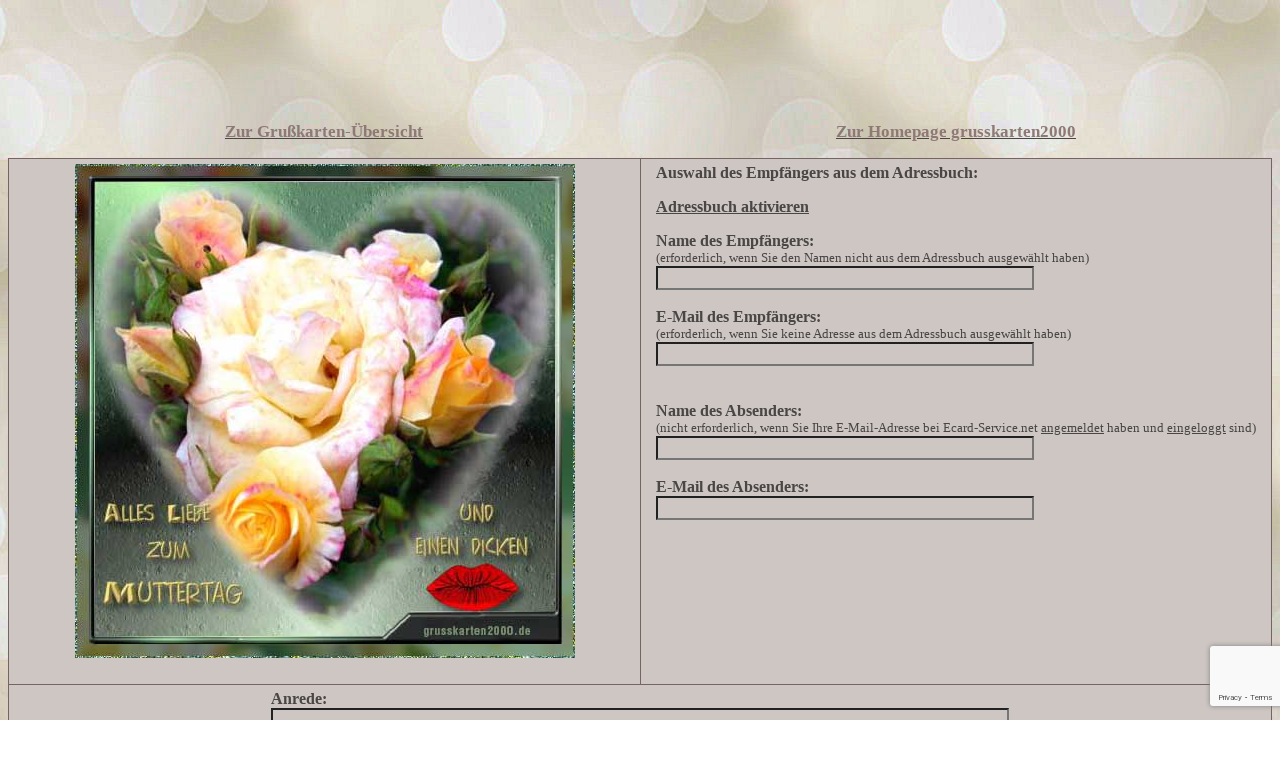

--- FILE ---
content_type: text/html; charset=UTF-8
request_url: https://mitglieder.ecard-service.net/ecard.php?account=a-grusskarten2000-muttertag&foto_id=muttertag
body_size: 5026
content:
<html>

<head>
<link href="https://www.ecard-service.net/javascript/lightbox.css" rel="stylesheet">
<meta http-equiv="content-type" content="text/html; charset=ISO-8859-1">


<style type="text/css">
<!--

body { scrollbar-base-color:#CDC6C2; }

a:link { color:#494645; }
a:visited { color:#494645; }
a:hover { color:#494645; }
a:active { color:#494645; }

.ueberschrift {
font-family:Times New Roman;
font-size:14pt;
color:#8E7977;
font-weight:bold;
text-align:center;
}

.einleitung {
font-family:Times New Roman;
font-size:12pt;
color:#494645;
}

.link {
font-family:Times New Roman;
font-size:13pt;
color:#8E7977;
font-weight:bold;
text-align:center;
}

.eingabe {
font-family:Times New Roman;
font-size:12pt;
color:#494645;
background-color:#CDC6C2;
scrollbar-base-color:#CDC6C2;
}

.knopf {
font-family:Times New Roman;
font-size:12pt;
color:#494645;
background-color:#CDC6C2;
font-weight:bold;
}


#tabelle_aussen{

border-width:1px;
border-style:solid;
border-color:#756462;
background-color:#CDC6C2;
padding:5px
}

#tabelle_logo{

border-width:1px;
border-style:solid;
border-color:#756462;
background-color:#FF6600;
padding:5px
}

#tabelle_statistik{

border-width:1px;
border-style:solid;
border-color:#756462;
background-color:#FF9966;
padding:5px
}


#tabelle_thumbnail{

border-width:px;
border-style:solid;
border-color:;
background-color:;
padding:5px
}

#tabelle_karte{

border-width:1px;
border-style:solid;
border-color:#756462;
padding:5px
}

#tabelle-logo-links {
  border-left-width:1px;
  border-left-style:solid;
  border-left-color:#800000;
  border-top-width:1px;
  border-top-style:solid;
  border-top-color:#800000;
  border-bottom-width:1px;
  border-bottom-style:solid;
  border-bottom-color:#800000;}

#tabelle-logo-mitte {
  border-top-width:1px;
  border-top-style:solid;
  border-top-color:#800000;
  border-bottom-width:1px;
  border-bottom-style:solid;
  border-bottom-color:#800000;}

#tabelle-logo-rechts {
  border-right-width:1px;
  border-right-style:solid;
  border-right-color:#800000;
  border-top-width:1px;
  border-top-style:solid;
  border-top-color:#800000;
  border-bottom-width:1px;
  border-bottom-style:solid;
  border-bottom-color:#800000;}

#tabelle-hauptmenue-dunkel {

  border-left-width:1px;
  border-left-style:solid;
  border-left-color:#800000;
  border-right-width:1px;
  border-right-style:solid;
  border-right-color:#800000;
  border-bottom-width:1px;
  border-bottom-style:solid;
  border-bottom-color:#800000;
  background-color:#FFE1C4}

#tabelle-hauptmenue-hell {

  border-left-width:1px;
  border-left-style:solid;
  border-left-color:#800000;
  border-right-width:1px;
  border-right-style:solid;
  border-right-color:#800000;
  border-bottom-width:1px;
  border-bottom-style:solid;
  border-bottom-color:#800000;
  background-color:#FFEEDF}

#tabelle-untermenue-dunkel {

  border-left-width:1px;
  border-left-style:solid;
  border-left-color:#800000;
  border-right-width:1px;
  border-right-style:solid;
  border-right-color:#800000;
  border-top-width:1px;
  border-top-style:solid;
  border-top-color:#800000;
  background-color:#FFE1C4}

#tabelle-untermenue-hell {

  border-left-width:1px;
  border-left-style:solid;
  border-left-color:#800000;
  border-right-width:1px;
  border-right-style:solid;
  border-right-color:#800000;
  border-top-width:1px;
  border-top-style:solid;
  border-top-color:#800000;
  background-color:#FFEEDF}

#tabelle-text-padding-dunkel {

  border-width:1px;
  border-style:solid;
  border-color:#800000;
  background-color:#FFE1C4;
  padding:5px}

#tabelle-text-padding-hell {

  border-width:1px;
  border-style:solid;
  border-color:#800000;
  background-color:#FFEEDF;
  padding:5px}

#tabelle-text-padding-grau {

  border-width:1px;
  border-style:solid;
  border-color:#800000;
  background-color:#F0F0F0;
  padding:5px}

#tabelle-text-dunkel {

  border-width:1px;
  border-style:solid;
  border-color:#800000;
  background-color:#FFE1C4;}

#tabelle-text-hell {

  border-width:1px;
  border-style:solid;
  border-color:#800000;
  background-color:#FFEEDF;}

#tabelle-ecard-index-links-text {

  border-left-width:1px;
  border-top-width:1px;
  border-bottom-width:1px;
  border-left-style:solid;
  border-top-style:solid;
  border-bottom-style:solid;
  border-left-color:#800000;
  border-top-color:#800000;
  border-bottom-color:#800000;
  background-color:#FFEEDF;
  padding:5px}

#tabelle-ecard-index-links-foto {

  border-right-width:1px;
  border-top-width:1px;
  border-bottom-width:1px;
  border-right-style:solid;
  border-top-style:solid;
  border-bottom-style:solid;
  border-right-color:#800000;
  border-top-color:#800000;
  border-bottom-color:#800000;
  background-color:#FFEEDF;}

#tabelle-ecard-index-rechts-text {

  border-left-width:1px;
  border-top-width:1px;
  border-bottom-width:1px;
  border-left-style:solid;
  border-top-style:solid;
  border-bottom-style:solid;
  border-left-color:#800000;
  border-top-color:#800000;
  border-bottom-color:#800000;
  background-color:#FFEEDF;
  padding:5px}


#tabelle-ecard-index-rechts-foto {

  border-right-width:1px;
  border-top-width:1px;
  border-bottom-width:1px;
  border-right-style:solid;
  border-top-style:solid;
  border-bottom-style:solid;
  border-right-color:#800000;
  border-top-color:#800000;
  border-bottom-color:#800000;
  background-color:#FFEEDF;
  padding:5px}

 -->
</style>
<script language="JavaScript" src="https://www.ecard-service.net/javascript/ecard_eingabe_de.js"></script>
	
	
<meta name="robots" content="index">
<base target="_blank">
<meta name="description" content="Muttertag,grusskarten,blumen,ecards">
<title>zum Muttertag</title>

	<script async src="https://fundingchoicesmessages.google.com/i/pub-1126505947824886?ers=1" nonce="T0cmqglDaeN7lx4NdU9M8g"></script><script nonce="T0cmqglDaeN7lx4NdU9M8g">(function() {function signalGooglefcPresent() {if (!window.frames['googlefcPresent']) {if (document.body) {const iframe = document.createElement('iframe'); iframe.style = 'width: 0; height: 0; border: none; z-index: -1000; left: -1000px; top: -1000px;'; iframe.style.display = 'none'; iframe.name = 'googlefcPresent'; document.body.appendChild(iframe);} else {setTimeout(signalGooglefcPresent, 0);}}}signalGooglefcPresent();})();</script>
	
	<script async src="https://fundingchoicesmessages.google.com/i/pub-1126505947824886?ers=1" nonce="CKBkflhT4RbmcW2HZIRQtw"></script><script nonce="CKBkflhT4RbmcW2HZIRQtw">(function() {function signalGooglefcPresent() {if (!window.frames['googlefcPresent']) {if (document.body) {const iframe = document.createElement('iframe'); iframe.style = 'width: 0; height: 0; border: none; z-index: -1000; left: -1000px; top: -1000px;'; iframe.style.display = 'none'; iframe.name = 'googlefcPresent'; document.body.appendChild(iframe);} else {setTimeout(signalGooglefcPresent, 0);}}}signalGooglefcPresent();})();</script>
	
	

</head>

<body background="https://www.grusskarten2000.de/images/kartweltbac5.jpg" bgproperties="fixed"><div></div>

<p class="ueberschrift">
</p>
<p class="einleitung" id="fehler_anzeige" style="font-size:larger; color:red" align="center">

</p>

	
	<table border="0" cellpadding="4" cellspacing="0" width="100%" style="border-collapse: collapse">
	<tr>
	<td valign="top" align="center" class="einleitung" style="font-size:12pt; font-weight:bold" width="50%">

	<script async src="//pagead2.googlesyndication.com/pagead/js/adsbygoogle.js"></script>
	<!-- ecard-text -->
	<ins class="adsbygoogle"
		style="display:inline-block;width:728px;height:90px"
		data-ad-client="ca-pub-1126505947824886"
		data-ad-slot="2007022663"></ins>
	<script>
	(adsbygoogle = window.adsbygoogle || []).push({});
	</script>

	</tr>
	</table>
	<p>
	
	<table border="0" cellpadding="0" cellspacing="0" width="100%">

<tr>
<td width="50%" valign="top" align="center">
<a href="https://www.grusskarten2000.de/muttertag.html" target="_top"><span class="link">Zur Grußkarten-Übersicht</span></a></td>
<td width="50%" valign="top" align="center">

<a href="https://www.grusskarten2000.de/" target="_top"><span class="link">Zur Homepage grusskarten2000</span></a></div>

</td>
</tr>
</table>

<p>
<table border="0" cellpadding="4" cellspacing="0" width="100%" style="border-collapse: collapse">
<tr>
<td width="50%" height="100%" id="tabelle_aussen" valign="top">
<form name="eingabe" action="/ecard.php?account=a-grusskarten2000-muttertag&foto_id=muttertag" method="POST" onSubmit="return CheckInput(this)" target="_top">


<table border="0" cellpadding="0" cellspacing="0" width="100%" height="100%">
<tr>
<td width="100%" align="center" valign="middle">

	<a href="https://www.grusskarten2000.de/fertig/muttertag.jpg" data-lightbox="bild-1" data-title="zum Muttertag">
	<img src="https://www.grusskarten2000.de/fertig/muttertag.jpg" border="0" width="500" height="494">
	</a>
	
</td>
</tr>
<tr>
<td width="100%" height="5" align="center">
<center>
<table border="0" cellpadding="0" cellspacing="0">
<tr>
<td>
<div class="einleitung"></div>

</td>
</tr>
</table>
</center>
</td>
</tr>
</table>
</td>
<td width="50%" id="tabelle_aussen" valign="top" align="center">
<table border="0" cellpadding="0" cellspacing="0">
<tr>
<td valign="top">
<p class="einleitung"><span style="font-weight:bold">Auswahl des Empfängers aus dem Adressbuch:</span><br>

	<p class="einleitung"><span style="font-weight:bold"><a href="https://www.ecard-service.net/ecard_login.php" target="_top">Adressbuch aktivieren</a></span><br>
	<input type="hidden" name="link_adressbuch_login" value="ja">	
	
<p class="einleitung"><span style="font-weight:bold">Name des Empfängers:</span><br>
<span style="font-size:10pt">
(erforderlich, wenn Sie den Namen nicht aus dem Adressbuch ausgewählt haben)</span><br>
<input class="eingabe" size="40" maxlength="40" name="name_empfaenger" value="" onchange="AuswahlLeeren()"><br><br>
<span style="font-weight:bold">E-Mail des Empfängers:</span><br>
<span style="font-size:10pt">
(erforderlich, wenn Sie keine Adresse aus dem Adressbuch ausgewählt haben)</span><br>
<input class="eingabe" size="40" maxlength="60" name="eem" value="" onchange="AuswahlLeeren()"><br>

<br><br>
<span style="font-weight:bold">Name des Absenders:</span><br>

	<span style="font-size:10pt">
	(nicht erforderlich, wenn Sie Ihre E-Mail-Adresse bei Ecard-Service.net <a href='https://www.ecard-service.net/grusskarten_account_anmeldung.php' target='_blank'>angemeldet</a> haben und 	<a href="https://www.ecard-service.net/ecard_login.php" target="_top">
	 eingeloggt</a> sind)	
	</span><br>
	
<input class="eingabe" size="40" maxlength="40" name="name_absender" value=""><br><br>
<span style="font-weight:bold">E-Mail des Absenders:</span><br>
<input class="eingabe" size="40" maxlength="60" name="email_absender" value="">
</td>
</tr>
</table>
</td>
</tr>
<tr><td colspan="2" id="tabelle_aussen" valign="top" align="center">
<table border="0" cellpadding="0" cellspacing="0">
<tr>
<td valign="top">
<p class="einleitung"><span style="font-weight:bold">Anrede:</span><br>
<input class="eingabe" size="80" maxlength="100" name="anrede" value=""><br><br>
<p class="einleitung"><span style="font-weight:bold">Text der Grußkarte:</span><br>
<textarea class="eingabe" name="nachricht" rows="10" cols="80"></textarea></p>
</td>
</tr>
</table>
</td>
</tr>

<tr><td colspan="2" id="tabelle_aussen" valign="top">

<table border="0" cellpadding="2" cellspacing="0" width="100%">
<tr>
<td width="50%" valign="top" align="center">
<table border="0" cellpadding="0" cellspacing="0" width="80%">
<tr>
<td valign="top">

<p class="einleitung"><span style="font-weight:bold">Schriftart:</span><br>
<select name="schriftart_karte" class="eingabe">

<option value="Times New Roman"
 >Standard-Schriftart</option>

<option value="Times New Roman"
 >Times New Roman</option>

<option value="Arial"
 >Arial</option>

<option value="Comic Sans MS"
 >Comic Sans MS</option>

<option value="Script"
 >Script</option>

<option value="Courier"
 >Courier</option>

</select>

<p class="einleitung"><span style="font-weight:bold">Schriftfarbe:</span><br>
<select name="schriftfarbe_karte" class="eingabe">

<option value="#494645"
 >Standard-Schriftfarbe</option>

<option value="black" style="color:black; background-color:white"
 >schwarz</option>

<option value="navy" style="color:navy; background-color:white"
 >marineblau</option>

<option value="green" style="color:green; background-color:white"
 >grün</option>

<option value="teal" style="color:teal; background-color:white"
 >blaugrün</option>

<option value="maroon" style="color:maroon; background-color:white"
 >rotbraun</option>

<option value="purple" style="color:purple; background-color:white"
 >violett</option>

<option value="olive" style="color:olive; background-color:white"
 >olivgrün</option>

<option value="gray" style="color:gray; background-color:white"
 >grau</option>

<option value="blue" style="color:blue; background-color:white"
 >blau</option>

<option value="lime" style="color:lime; background-color:white"
 >leuchtendgrün</option>

<option value="aqua" style="color:aqua; background-color:white"
 >türkis</option>

<option value="red" style="color:red; background-color:white"
 >rot</option>

<option value="fuchsia" style="color:fuchsia; background-color:white"
 >rosa</option>

<option value="yellow" style="color:yellow; background-color:silver"
 >gelb</option>

<option value="#99CCFF" style="color:#99CCFF; background-color:white"
 >hellblau</option>

<option value="#99FF99" style="color:#99FF99; background-color:white"
 >pastellgrün</option>

<option value="#FF9900" style="color:#FF9900; background-color:white"
 >orange</option></span>

<option value="#FFCCCC" style="color:#FFCCCC; background-color:white"
 >hellrosa</option></span>

<option value="#FFFFCC" style="color:#FFFFCC; background-color:silver"
 >zitronengelb</option>

<option value="silver" style="color:silver; background-color:white"
 >silber</option>

<option value="white" style="color:white; background-color:silver"
 >weiß</option>
</select>

<p class="einleitung"><span style="font-weight:bold">Schriftgröße:</span><br>
<select name="schriftgroesse_karte" class="eingabe">

<option value="12"
 >Standard-Schriftgröße</option>

<option value="8"

 >8 pt</option>

<option value="10"
 >10 pt</option></span>

<option value="12"
 >12 pt</option>

<option value="14"
 >14 pt</option>

<option value="18"
 >18 pt</option>

</select>

<p class="einleitung"><span style="font-weight:bold">Hintergrundfarbe:</span><br>
<select name="hintergrundfarbe_karte" class="eingabe">

<option value="#CDC6C2"
 >Standard-Hintergrundfarbe</option>

<option value="black" style="color:white; background-color:black"
 >schwarz</option>

<option value="navy" style="color:white; background-color:navy"
 >marine-blau</option>


<option value="green" style="color:white; background-color:green"
 >grün</option>

<option value="teal" style="color:white; background-color:teal"
 >blaugrün</option>

<option value="maroon" style="color:white; background-color:maroon"
 >rotbraun</option>

<option value="purple" style="color:white; background-color:purple"
 >violett</option>

<option value="olive" style="color:white; background-color:olive"
 >olivgrün</option>

<option value="gray" style="color:white; background-color:gray"
 >grau</option>

<option value="blue" style="color:white; background-color:blue"
 >blau</option>

<option value="lime" style="color:black; background-color:lime"
 >leuchtendgrün</option>

<option value="aqua" style="color:black; background-color:aqua"
 >türkis</option>

<option value="red" style="color:black; background-color:red"
 >rot</option></span>

<option value="fuchsia" style="color:black; background-color:fuchsia"
 >rosa</option></span>

<option value="yellow" style="color:black; background-color:yellow"
 >gelb</option>

<option value="#99CCFF" style="color:black; background-color:#99CCFF"
 >hellblau</option>

<option value="#99FF99" style="color:black; background-color:#99FF99"
 >pastellgrün</option>

<option value="#FF9900" style="color:black; background-color:#FF9900"
 >orange</option></span>

<option value="#FFCCCC" style="color:black; background-color:#FFCCCC"
 >hellrosa</option></span>

<option value="#FFFFCC" style="color:black; background-color:#FFFFCC"
 >zitronengelb</option>

<option value="silver" style="color:white; background-color:silver"
 >silber</option>

<option value="white" style="color:black; background-color:white"
 >weiß</option>
</select>

	<p class="einleitung"><span style="font-weight:bold">Musik:</span><br>
	<select name="musik_karte" class="eingabe" onChange="CheckMusik('a-grusskarten2000-muttertag','https://www.grusskarten2000.de')">
	<option value=""

	 selected  >keine Musik</option>

	<option value=''>-----------------------------------------</option><option value=''>Geburtstag</option>
<option value='a|happy_birthday.mp3'>- Happy Birthday</option>
<option value='a|happy_birthday_swinging.mp3'>- Happy Birthday (swinging)</option>
<option value=''>-----------------------------------------</option><option value=''>Balladen</option>
<option value='a|as_time_goes_by.mp3'>- As time goes by</option>
<option value='a|paul_anka_put_your_head_on_my_shoulder.mp3'>- Paul Anka - Put your head on my shoulder</option>
<option value='a|louis_armstrong_what_a_wonderful_world.mp3'>- Louis Armstrong - What a wonderful world</option>
<option value='a|judy_garland_somewhere_over_the_rainbow.mp3'>- Judy Garland - Somewhere over the rainbow</option>
<option value='a|whitney_houston_i_will_always_love_you.mp3'>- Whitney Houston - I will always love you</option>
<option value='a|elton_john_candle_in_the_wind.mp3'>- Elton John - Candle in the wind</option>
<option value='a|simon_and_garfunkel_brigde_over_troubled_water.mp3'>- Simon and Garfunkel - Bridge over troubled water</option>
<option value='a|percy_sledge_when_a_man_loves_a_woman.mp3'>- Percy Sledge - When a man loves a woman</option>
<option value=''>-----------------------------------------</option><option value=''>Pop</option>
<option value='a|abba_dancing_queen.mp3'>- Abba - Dancing Queen</option>
<option value='a|abba_mammamia.mp3'>- Abba - Mammamia</option>
<option value='a|phil_collins_another_day_in_paradise.mp3'>- Phil Collins - Another day in Paradise</option>
<option value='a|mamas_and_papas_california_dreaming.mp3'>- Mamas & Papas - California Dreaming</option>
<option value='a|opus_life_is_life.mp3'>- Opus - Life is Life</option>
<option value='a|john_paul_young_love_is_in_the_air.mp3'>- John Paul Young - Love is in the air</option>
<option value=''>-----------------------------------------</option><option value=''>Deutsch</option>
<option value='a|biene_maja.mp3'>- Biene Maja</option>
<option value='a|drafi_deutscher_marmor_stein_und_eisen_bricht.mp3'>- Drafi Deutscher - Marmor, Stein und Eisen bricht</option>
<option value=''>-----------------------------------------</option><option value=''>Naturklänge</option>
<option value='a|vogel.wav'>- zwitschernde Vögel</option>
<option value='a|meer.wav'>- Meeresrauschen</option>

</select>&nbsp;&nbsp;
<a name="vorschau_musik" class="einleitung" href="https://www.ecard-service.net/vorschau-musik.php" onClick="javascript:window.open('','ps','width=300,height=100,resize=true')" target="ps"><img src="https://www.ecard-service.net/images/speaker.gif" alt="Vorschau" width="18" height="16" align="absmiddle" border="0"></a><script language="JavaScript">CheckMusik('a-grusskarten2000-muttertag','https://www.grusskarten2000.de');</script>
<br>

</td>
</tr>
</table>

</td>
<td width="50%" valign="top" align="center">
<table border="0" cellpadding="0" cellspacing="0" width="80%">
<tr>
<td valign="top">




	<p class="einleitung"><span style="font-weight:bold">Javascript-Effekte:</span><br>
	<select name="javascript_karte" class="eingabe" onChange="CheckJavascript('a-grusskarten2000-muttertag','https://www.grusskarten2000.de')">
	<option value=""
	 selected  >Kein Effekt</option>

			<option value="a|javascript_fallen_smilie.js"
		 >
		- Smilies
		</option>
				<option value="a|javascript_fallen_herz.js"
		 >
		- schwebende Herzen
		</option>
				<option value="a|javascript_fallen_ballon.js"
		 >
		- Luftballons
		</option>
				<option value="a|javascript_fallen_rosen.js"
		 >
		- Rosen
		</option>
				<option value="a|javascript_fallen_margerite.js"
		 >
		- Margeriten
		</option>
				<option value="a|javascript_fallen_note.js"
		 >
		- Musiknoten
		</option>
				<option value="a|javascript_fallen_schmetterling.js"
		 >
		- Schmetterlinge
		</option>
				<option value="a|javascript_fallen_schneeflocke.js"
		 >
		- Schneeflocken
		</option>
				<option value="a|javascript_fallen_stern.js"
		 >
		- Sterne
		</option>
		
</select>&nbsp;&nbsp;
<a name="vorschau_javascript" class="einleitung" href="https://www.ecard-service.net/vorschau-javascript.php" onClick="javascript:window.open('','ps','width=400,height=400,resize=true')" target="ps"><img src="https://www.ecard-service.net/images/eye.gif" alt="Vorschau" width="19" height="13" align="absmiddle" border="0"></a><script language="JavaScript">CheckJavascript('a-grusskarten2000-muttertag','https://www.grusskarten2000.de');</script>


<br>

<p class="einleitung"><span style="font-weight:bold">Versanddatum:</span><br>
<select name="versanddatum" class="eingabe">
<option value ="20260118"
 >sofort</option>


<option value ="20260119"
 >morgen</option>


<option value ="20260120"
 >übermorgen</option>


	<option value ="20260121"
	 >21.01.2026</option>
	
	<option value ="20260122"
	 >22.01.2026</option>
	
	<option value ="20260123"
	 >23.01.2026</option>
	
	<option value ="20260124"
	 >24.01.2026</option>
	
	<option value ="20260125"
	 >25.01.2026</option>
	
	<option value ="20260126"
	 >26.01.2026</option>
	
	<option value ="20260127"
	 >27.01.2026</option>
	
	<option value ="20260128"
	 >28.01.2026</option>
	
	<option value ="20260129"
	 >29.01.2026</option>
	
	<option value ="20260130"
	 >30.01.2026</option>
	
	<option value ="20260131"
	 >31.01.2026</option>
	
	<option value ="20260201"
	 >01.02.2026</option>
	
	<option value ="20260202"
	 >02.02.2026</option>
	
	<option value ="20260203"
	 >03.02.2026</option>
	
	<option value ="20260204"
	 >04.02.2026</option>
	
	<option value ="20260205"
	 >05.02.2026</option>
	
	<option value ="20260206"
	 >06.02.2026</option>
	
	<option value ="20260207"
	 >07.02.2026</option>
	
	<option value ="20260208"
	 >08.02.2026</option>
	
	<option value ="20260209"
	 >09.02.2026</option>
	
	<option value ="20260210"
	 >10.02.2026</option>
	
	<option value ="20260211"
	 >11.02.2026</option>
	
	<option value ="20260212"
	 >12.02.2026</option>
	
	<option value ="20260213"
	 >13.02.2026</option>
	
	<option value ="20260214"
	 >14.02.2026</option>
	
	<option value ="20260215"
	 >15.02.2026</option>
	
	<option value ="20260216"
	 >16.02.2026</option>
	
	<option value ="20260217"
	 >17.02.2026</option>
	
	<option value ="20260218"
	 >18.02.2026</option>
	</select><br>

<p class="einleitung"><span style="font-weight:bold">Bestätigung über den Versand der Karte:</span><br>
<select name="versandbestaetigung" class="eingabe">
<option value ="nein"
 selected  >nein</option>
<option value ="ja"
 >ja</option>
</select><br><br>



<p class="einleitung"><span style="font-weight:bold">Benachrichtigung, wenn die Karte gelesen wird:</span><br>
<select name="lesebestaetigung" class="eingabe">
<option value ="ja"
 >ja</option>
<option value ="nein"
 >nein</option>
</select><br><br>
<input type="hidden" name="captcha" id="captcha">
<input class="knopf" name="eingabe" type="submit" value=Vorschau>&nbsp;&nbsp;&nbsp;
<button class="knopf" type="submit" name="eingabe" value="Absenden">Absenden</button>
</td>
</tr>

</table>
</td>
</tr>
</table>
</td>
</tr>

<tr><td colspan="2" id="tabelle_aussen" align="center" valign="top">
<p class="einleitung">Mit dem Versand der Grußkarte akzeptiere ich die <a href='https://www.ecard-service.net/impressum.php#nutzungsbedingungen' target='_blank'>Nutzungsbedingungen</a> von <a href="https://www.ecard-service.net/" target="_blank">Ecard-Service.net</a>
</td>
</tr>
</table>
<br>

<table border="0" cellpadding="0" cellspacing="0" width="100%">

<tr>
<td width="50%" valign="top" align="center">
<a href="https://www.grusskarten2000.de/muttertag.html" target="_top"><span class="link">Zur Grußkarten-Übersicht</span></a></td>
<td width="50%" valign="top" align="center">

<a href="https://www.grusskarten2000.de/" target="_top"><span class="link">Zur Homepage grusskarten2000</span></a></div>

</td>
</tr>
</table>
</form>

<script src="https://www.google.com/recaptcha/api.js?render=6LexopUaAAAAAHk_kCtPy2XEH3jQPBBqgAKs9Z0W"></script>
<script>
    grecaptcha.ready(function() {
        grecaptcha.execute('6LexopUaAAAAAHk_kCtPy2XEH3jQPBBqgAKs9Z0W', {action: 'EcardVersand'}).then(function(token) {
            document.getElementById('captcha').value = token;
        });
    });
</script>


<span></span>

<script src="https://www.ecard-service.net/javascript/lightbox-plus-jquery.js"></script>

</body>
</html>



--- FILE ---
content_type: text/html; charset=utf-8
request_url: https://www.google.com/recaptcha/api2/anchor?ar=1&k=6LexopUaAAAAAHk_kCtPy2XEH3jQPBBqgAKs9Z0W&co=aHR0cHM6Ly9taXRnbGllZGVyLmVjYXJkLXNlcnZpY2UubmV0OjQ0Mw..&hl=en&v=PoyoqOPhxBO7pBk68S4YbpHZ&size=invisible&anchor-ms=20000&execute-ms=30000&cb=vpr3ghy6v5c1
body_size: 48769
content:
<!DOCTYPE HTML><html dir="ltr" lang="en"><head><meta http-equiv="Content-Type" content="text/html; charset=UTF-8">
<meta http-equiv="X-UA-Compatible" content="IE=edge">
<title>reCAPTCHA</title>
<style type="text/css">
/* cyrillic-ext */
@font-face {
  font-family: 'Roboto';
  font-style: normal;
  font-weight: 400;
  font-stretch: 100%;
  src: url(//fonts.gstatic.com/s/roboto/v48/KFO7CnqEu92Fr1ME7kSn66aGLdTylUAMa3GUBHMdazTgWw.woff2) format('woff2');
  unicode-range: U+0460-052F, U+1C80-1C8A, U+20B4, U+2DE0-2DFF, U+A640-A69F, U+FE2E-FE2F;
}
/* cyrillic */
@font-face {
  font-family: 'Roboto';
  font-style: normal;
  font-weight: 400;
  font-stretch: 100%;
  src: url(//fonts.gstatic.com/s/roboto/v48/KFO7CnqEu92Fr1ME7kSn66aGLdTylUAMa3iUBHMdazTgWw.woff2) format('woff2');
  unicode-range: U+0301, U+0400-045F, U+0490-0491, U+04B0-04B1, U+2116;
}
/* greek-ext */
@font-face {
  font-family: 'Roboto';
  font-style: normal;
  font-weight: 400;
  font-stretch: 100%;
  src: url(//fonts.gstatic.com/s/roboto/v48/KFO7CnqEu92Fr1ME7kSn66aGLdTylUAMa3CUBHMdazTgWw.woff2) format('woff2');
  unicode-range: U+1F00-1FFF;
}
/* greek */
@font-face {
  font-family: 'Roboto';
  font-style: normal;
  font-weight: 400;
  font-stretch: 100%;
  src: url(//fonts.gstatic.com/s/roboto/v48/KFO7CnqEu92Fr1ME7kSn66aGLdTylUAMa3-UBHMdazTgWw.woff2) format('woff2');
  unicode-range: U+0370-0377, U+037A-037F, U+0384-038A, U+038C, U+038E-03A1, U+03A3-03FF;
}
/* math */
@font-face {
  font-family: 'Roboto';
  font-style: normal;
  font-weight: 400;
  font-stretch: 100%;
  src: url(//fonts.gstatic.com/s/roboto/v48/KFO7CnqEu92Fr1ME7kSn66aGLdTylUAMawCUBHMdazTgWw.woff2) format('woff2');
  unicode-range: U+0302-0303, U+0305, U+0307-0308, U+0310, U+0312, U+0315, U+031A, U+0326-0327, U+032C, U+032F-0330, U+0332-0333, U+0338, U+033A, U+0346, U+034D, U+0391-03A1, U+03A3-03A9, U+03B1-03C9, U+03D1, U+03D5-03D6, U+03F0-03F1, U+03F4-03F5, U+2016-2017, U+2034-2038, U+203C, U+2040, U+2043, U+2047, U+2050, U+2057, U+205F, U+2070-2071, U+2074-208E, U+2090-209C, U+20D0-20DC, U+20E1, U+20E5-20EF, U+2100-2112, U+2114-2115, U+2117-2121, U+2123-214F, U+2190, U+2192, U+2194-21AE, U+21B0-21E5, U+21F1-21F2, U+21F4-2211, U+2213-2214, U+2216-22FF, U+2308-230B, U+2310, U+2319, U+231C-2321, U+2336-237A, U+237C, U+2395, U+239B-23B7, U+23D0, U+23DC-23E1, U+2474-2475, U+25AF, U+25B3, U+25B7, U+25BD, U+25C1, U+25CA, U+25CC, U+25FB, U+266D-266F, U+27C0-27FF, U+2900-2AFF, U+2B0E-2B11, U+2B30-2B4C, U+2BFE, U+3030, U+FF5B, U+FF5D, U+1D400-1D7FF, U+1EE00-1EEFF;
}
/* symbols */
@font-face {
  font-family: 'Roboto';
  font-style: normal;
  font-weight: 400;
  font-stretch: 100%;
  src: url(//fonts.gstatic.com/s/roboto/v48/KFO7CnqEu92Fr1ME7kSn66aGLdTylUAMaxKUBHMdazTgWw.woff2) format('woff2');
  unicode-range: U+0001-000C, U+000E-001F, U+007F-009F, U+20DD-20E0, U+20E2-20E4, U+2150-218F, U+2190, U+2192, U+2194-2199, U+21AF, U+21E6-21F0, U+21F3, U+2218-2219, U+2299, U+22C4-22C6, U+2300-243F, U+2440-244A, U+2460-24FF, U+25A0-27BF, U+2800-28FF, U+2921-2922, U+2981, U+29BF, U+29EB, U+2B00-2BFF, U+4DC0-4DFF, U+FFF9-FFFB, U+10140-1018E, U+10190-1019C, U+101A0, U+101D0-101FD, U+102E0-102FB, U+10E60-10E7E, U+1D2C0-1D2D3, U+1D2E0-1D37F, U+1F000-1F0FF, U+1F100-1F1AD, U+1F1E6-1F1FF, U+1F30D-1F30F, U+1F315, U+1F31C, U+1F31E, U+1F320-1F32C, U+1F336, U+1F378, U+1F37D, U+1F382, U+1F393-1F39F, U+1F3A7-1F3A8, U+1F3AC-1F3AF, U+1F3C2, U+1F3C4-1F3C6, U+1F3CA-1F3CE, U+1F3D4-1F3E0, U+1F3ED, U+1F3F1-1F3F3, U+1F3F5-1F3F7, U+1F408, U+1F415, U+1F41F, U+1F426, U+1F43F, U+1F441-1F442, U+1F444, U+1F446-1F449, U+1F44C-1F44E, U+1F453, U+1F46A, U+1F47D, U+1F4A3, U+1F4B0, U+1F4B3, U+1F4B9, U+1F4BB, U+1F4BF, U+1F4C8-1F4CB, U+1F4D6, U+1F4DA, U+1F4DF, U+1F4E3-1F4E6, U+1F4EA-1F4ED, U+1F4F7, U+1F4F9-1F4FB, U+1F4FD-1F4FE, U+1F503, U+1F507-1F50B, U+1F50D, U+1F512-1F513, U+1F53E-1F54A, U+1F54F-1F5FA, U+1F610, U+1F650-1F67F, U+1F687, U+1F68D, U+1F691, U+1F694, U+1F698, U+1F6AD, U+1F6B2, U+1F6B9-1F6BA, U+1F6BC, U+1F6C6-1F6CF, U+1F6D3-1F6D7, U+1F6E0-1F6EA, U+1F6F0-1F6F3, U+1F6F7-1F6FC, U+1F700-1F7FF, U+1F800-1F80B, U+1F810-1F847, U+1F850-1F859, U+1F860-1F887, U+1F890-1F8AD, U+1F8B0-1F8BB, U+1F8C0-1F8C1, U+1F900-1F90B, U+1F93B, U+1F946, U+1F984, U+1F996, U+1F9E9, U+1FA00-1FA6F, U+1FA70-1FA7C, U+1FA80-1FA89, U+1FA8F-1FAC6, U+1FACE-1FADC, U+1FADF-1FAE9, U+1FAF0-1FAF8, U+1FB00-1FBFF;
}
/* vietnamese */
@font-face {
  font-family: 'Roboto';
  font-style: normal;
  font-weight: 400;
  font-stretch: 100%;
  src: url(//fonts.gstatic.com/s/roboto/v48/KFO7CnqEu92Fr1ME7kSn66aGLdTylUAMa3OUBHMdazTgWw.woff2) format('woff2');
  unicode-range: U+0102-0103, U+0110-0111, U+0128-0129, U+0168-0169, U+01A0-01A1, U+01AF-01B0, U+0300-0301, U+0303-0304, U+0308-0309, U+0323, U+0329, U+1EA0-1EF9, U+20AB;
}
/* latin-ext */
@font-face {
  font-family: 'Roboto';
  font-style: normal;
  font-weight: 400;
  font-stretch: 100%;
  src: url(//fonts.gstatic.com/s/roboto/v48/KFO7CnqEu92Fr1ME7kSn66aGLdTylUAMa3KUBHMdazTgWw.woff2) format('woff2');
  unicode-range: U+0100-02BA, U+02BD-02C5, U+02C7-02CC, U+02CE-02D7, U+02DD-02FF, U+0304, U+0308, U+0329, U+1D00-1DBF, U+1E00-1E9F, U+1EF2-1EFF, U+2020, U+20A0-20AB, U+20AD-20C0, U+2113, U+2C60-2C7F, U+A720-A7FF;
}
/* latin */
@font-face {
  font-family: 'Roboto';
  font-style: normal;
  font-weight: 400;
  font-stretch: 100%;
  src: url(//fonts.gstatic.com/s/roboto/v48/KFO7CnqEu92Fr1ME7kSn66aGLdTylUAMa3yUBHMdazQ.woff2) format('woff2');
  unicode-range: U+0000-00FF, U+0131, U+0152-0153, U+02BB-02BC, U+02C6, U+02DA, U+02DC, U+0304, U+0308, U+0329, U+2000-206F, U+20AC, U+2122, U+2191, U+2193, U+2212, U+2215, U+FEFF, U+FFFD;
}
/* cyrillic-ext */
@font-face {
  font-family: 'Roboto';
  font-style: normal;
  font-weight: 500;
  font-stretch: 100%;
  src: url(//fonts.gstatic.com/s/roboto/v48/KFO7CnqEu92Fr1ME7kSn66aGLdTylUAMa3GUBHMdazTgWw.woff2) format('woff2');
  unicode-range: U+0460-052F, U+1C80-1C8A, U+20B4, U+2DE0-2DFF, U+A640-A69F, U+FE2E-FE2F;
}
/* cyrillic */
@font-face {
  font-family: 'Roboto';
  font-style: normal;
  font-weight: 500;
  font-stretch: 100%;
  src: url(//fonts.gstatic.com/s/roboto/v48/KFO7CnqEu92Fr1ME7kSn66aGLdTylUAMa3iUBHMdazTgWw.woff2) format('woff2');
  unicode-range: U+0301, U+0400-045F, U+0490-0491, U+04B0-04B1, U+2116;
}
/* greek-ext */
@font-face {
  font-family: 'Roboto';
  font-style: normal;
  font-weight: 500;
  font-stretch: 100%;
  src: url(//fonts.gstatic.com/s/roboto/v48/KFO7CnqEu92Fr1ME7kSn66aGLdTylUAMa3CUBHMdazTgWw.woff2) format('woff2');
  unicode-range: U+1F00-1FFF;
}
/* greek */
@font-face {
  font-family: 'Roboto';
  font-style: normal;
  font-weight: 500;
  font-stretch: 100%;
  src: url(//fonts.gstatic.com/s/roboto/v48/KFO7CnqEu92Fr1ME7kSn66aGLdTylUAMa3-UBHMdazTgWw.woff2) format('woff2');
  unicode-range: U+0370-0377, U+037A-037F, U+0384-038A, U+038C, U+038E-03A1, U+03A3-03FF;
}
/* math */
@font-face {
  font-family: 'Roboto';
  font-style: normal;
  font-weight: 500;
  font-stretch: 100%;
  src: url(//fonts.gstatic.com/s/roboto/v48/KFO7CnqEu92Fr1ME7kSn66aGLdTylUAMawCUBHMdazTgWw.woff2) format('woff2');
  unicode-range: U+0302-0303, U+0305, U+0307-0308, U+0310, U+0312, U+0315, U+031A, U+0326-0327, U+032C, U+032F-0330, U+0332-0333, U+0338, U+033A, U+0346, U+034D, U+0391-03A1, U+03A3-03A9, U+03B1-03C9, U+03D1, U+03D5-03D6, U+03F0-03F1, U+03F4-03F5, U+2016-2017, U+2034-2038, U+203C, U+2040, U+2043, U+2047, U+2050, U+2057, U+205F, U+2070-2071, U+2074-208E, U+2090-209C, U+20D0-20DC, U+20E1, U+20E5-20EF, U+2100-2112, U+2114-2115, U+2117-2121, U+2123-214F, U+2190, U+2192, U+2194-21AE, U+21B0-21E5, U+21F1-21F2, U+21F4-2211, U+2213-2214, U+2216-22FF, U+2308-230B, U+2310, U+2319, U+231C-2321, U+2336-237A, U+237C, U+2395, U+239B-23B7, U+23D0, U+23DC-23E1, U+2474-2475, U+25AF, U+25B3, U+25B7, U+25BD, U+25C1, U+25CA, U+25CC, U+25FB, U+266D-266F, U+27C0-27FF, U+2900-2AFF, U+2B0E-2B11, U+2B30-2B4C, U+2BFE, U+3030, U+FF5B, U+FF5D, U+1D400-1D7FF, U+1EE00-1EEFF;
}
/* symbols */
@font-face {
  font-family: 'Roboto';
  font-style: normal;
  font-weight: 500;
  font-stretch: 100%;
  src: url(//fonts.gstatic.com/s/roboto/v48/KFO7CnqEu92Fr1ME7kSn66aGLdTylUAMaxKUBHMdazTgWw.woff2) format('woff2');
  unicode-range: U+0001-000C, U+000E-001F, U+007F-009F, U+20DD-20E0, U+20E2-20E4, U+2150-218F, U+2190, U+2192, U+2194-2199, U+21AF, U+21E6-21F0, U+21F3, U+2218-2219, U+2299, U+22C4-22C6, U+2300-243F, U+2440-244A, U+2460-24FF, U+25A0-27BF, U+2800-28FF, U+2921-2922, U+2981, U+29BF, U+29EB, U+2B00-2BFF, U+4DC0-4DFF, U+FFF9-FFFB, U+10140-1018E, U+10190-1019C, U+101A0, U+101D0-101FD, U+102E0-102FB, U+10E60-10E7E, U+1D2C0-1D2D3, U+1D2E0-1D37F, U+1F000-1F0FF, U+1F100-1F1AD, U+1F1E6-1F1FF, U+1F30D-1F30F, U+1F315, U+1F31C, U+1F31E, U+1F320-1F32C, U+1F336, U+1F378, U+1F37D, U+1F382, U+1F393-1F39F, U+1F3A7-1F3A8, U+1F3AC-1F3AF, U+1F3C2, U+1F3C4-1F3C6, U+1F3CA-1F3CE, U+1F3D4-1F3E0, U+1F3ED, U+1F3F1-1F3F3, U+1F3F5-1F3F7, U+1F408, U+1F415, U+1F41F, U+1F426, U+1F43F, U+1F441-1F442, U+1F444, U+1F446-1F449, U+1F44C-1F44E, U+1F453, U+1F46A, U+1F47D, U+1F4A3, U+1F4B0, U+1F4B3, U+1F4B9, U+1F4BB, U+1F4BF, U+1F4C8-1F4CB, U+1F4D6, U+1F4DA, U+1F4DF, U+1F4E3-1F4E6, U+1F4EA-1F4ED, U+1F4F7, U+1F4F9-1F4FB, U+1F4FD-1F4FE, U+1F503, U+1F507-1F50B, U+1F50D, U+1F512-1F513, U+1F53E-1F54A, U+1F54F-1F5FA, U+1F610, U+1F650-1F67F, U+1F687, U+1F68D, U+1F691, U+1F694, U+1F698, U+1F6AD, U+1F6B2, U+1F6B9-1F6BA, U+1F6BC, U+1F6C6-1F6CF, U+1F6D3-1F6D7, U+1F6E0-1F6EA, U+1F6F0-1F6F3, U+1F6F7-1F6FC, U+1F700-1F7FF, U+1F800-1F80B, U+1F810-1F847, U+1F850-1F859, U+1F860-1F887, U+1F890-1F8AD, U+1F8B0-1F8BB, U+1F8C0-1F8C1, U+1F900-1F90B, U+1F93B, U+1F946, U+1F984, U+1F996, U+1F9E9, U+1FA00-1FA6F, U+1FA70-1FA7C, U+1FA80-1FA89, U+1FA8F-1FAC6, U+1FACE-1FADC, U+1FADF-1FAE9, U+1FAF0-1FAF8, U+1FB00-1FBFF;
}
/* vietnamese */
@font-face {
  font-family: 'Roboto';
  font-style: normal;
  font-weight: 500;
  font-stretch: 100%;
  src: url(//fonts.gstatic.com/s/roboto/v48/KFO7CnqEu92Fr1ME7kSn66aGLdTylUAMa3OUBHMdazTgWw.woff2) format('woff2');
  unicode-range: U+0102-0103, U+0110-0111, U+0128-0129, U+0168-0169, U+01A0-01A1, U+01AF-01B0, U+0300-0301, U+0303-0304, U+0308-0309, U+0323, U+0329, U+1EA0-1EF9, U+20AB;
}
/* latin-ext */
@font-face {
  font-family: 'Roboto';
  font-style: normal;
  font-weight: 500;
  font-stretch: 100%;
  src: url(//fonts.gstatic.com/s/roboto/v48/KFO7CnqEu92Fr1ME7kSn66aGLdTylUAMa3KUBHMdazTgWw.woff2) format('woff2');
  unicode-range: U+0100-02BA, U+02BD-02C5, U+02C7-02CC, U+02CE-02D7, U+02DD-02FF, U+0304, U+0308, U+0329, U+1D00-1DBF, U+1E00-1E9F, U+1EF2-1EFF, U+2020, U+20A0-20AB, U+20AD-20C0, U+2113, U+2C60-2C7F, U+A720-A7FF;
}
/* latin */
@font-face {
  font-family: 'Roboto';
  font-style: normal;
  font-weight: 500;
  font-stretch: 100%;
  src: url(//fonts.gstatic.com/s/roboto/v48/KFO7CnqEu92Fr1ME7kSn66aGLdTylUAMa3yUBHMdazQ.woff2) format('woff2');
  unicode-range: U+0000-00FF, U+0131, U+0152-0153, U+02BB-02BC, U+02C6, U+02DA, U+02DC, U+0304, U+0308, U+0329, U+2000-206F, U+20AC, U+2122, U+2191, U+2193, U+2212, U+2215, U+FEFF, U+FFFD;
}
/* cyrillic-ext */
@font-face {
  font-family: 'Roboto';
  font-style: normal;
  font-weight: 900;
  font-stretch: 100%;
  src: url(//fonts.gstatic.com/s/roboto/v48/KFO7CnqEu92Fr1ME7kSn66aGLdTylUAMa3GUBHMdazTgWw.woff2) format('woff2');
  unicode-range: U+0460-052F, U+1C80-1C8A, U+20B4, U+2DE0-2DFF, U+A640-A69F, U+FE2E-FE2F;
}
/* cyrillic */
@font-face {
  font-family: 'Roboto';
  font-style: normal;
  font-weight: 900;
  font-stretch: 100%;
  src: url(//fonts.gstatic.com/s/roboto/v48/KFO7CnqEu92Fr1ME7kSn66aGLdTylUAMa3iUBHMdazTgWw.woff2) format('woff2');
  unicode-range: U+0301, U+0400-045F, U+0490-0491, U+04B0-04B1, U+2116;
}
/* greek-ext */
@font-face {
  font-family: 'Roboto';
  font-style: normal;
  font-weight: 900;
  font-stretch: 100%;
  src: url(//fonts.gstatic.com/s/roboto/v48/KFO7CnqEu92Fr1ME7kSn66aGLdTylUAMa3CUBHMdazTgWw.woff2) format('woff2');
  unicode-range: U+1F00-1FFF;
}
/* greek */
@font-face {
  font-family: 'Roboto';
  font-style: normal;
  font-weight: 900;
  font-stretch: 100%;
  src: url(//fonts.gstatic.com/s/roboto/v48/KFO7CnqEu92Fr1ME7kSn66aGLdTylUAMa3-UBHMdazTgWw.woff2) format('woff2');
  unicode-range: U+0370-0377, U+037A-037F, U+0384-038A, U+038C, U+038E-03A1, U+03A3-03FF;
}
/* math */
@font-face {
  font-family: 'Roboto';
  font-style: normal;
  font-weight: 900;
  font-stretch: 100%;
  src: url(//fonts.gstatic.com/s/roboto/v48/KFO7CnqEu92Fr1ME7kSn66aGLdTylUAMawCUBHMdazTgWw.woff2) format('woff2');
  unicode-range: U+0302-0303, U+0305, U+0307-0308, U+0310, U+0312, U+0315, U+031A, U+0326-0327, U+032C, U+032F-0330, U+0332-0333, U+0338, U+033A, U+0346, U+034D, U+0391-03A1, U+03A3-03A9, U+03B1-03C9, U+03D1, U+03D5-03D6, U+03F0-03F1, U+03F4-03F5, U+2016-2017, U+2034-2038, U+203C, U+2040, U+2043, U+2047, U+2050, U+2057, U+205F, U+2070-2071, U+2074-208E, U+2090-209C, U+20D0-20DC, U+20E1, U+20E5-20EF, U+2100-2112, U+2114-2115, U+2117-2121, U+2123-214F, U+2190, U+2192, U+2194-21AE, U+21B0-21E5, U+21F1-21F2, U+21F4-2211, U+2213-2214, U+2216-22FF, U+2308-230B, U+2310, U+2319, U+231C-2321, U+2336-237A, U+237C, U+2395, U+239B-23B7, U+23D0, U+23DC-23E1, U+2474-2475, U+25AF, U+25B3, U+25B7, U+25BD, U+25C1, U+25CA, U+25CC, U+25FB, U+266D-266F, U+27C0-27FF, U+2900-2AFF, U+2B0E-2B11, U+2B30-2B4C, U+2BFE, U+3030, U+FF5B, U+FF5D, U+1D400-1D7FF, U+1EE00-1EEFF;
}
/* symbols */
@font-face {
  font-family: 'Roboto';
  font-style: normal;
  font-weight: 900;
  font-stretch: 100%;
  src: url(//fonts.gstatic.com/s/roboto/v48/KFO7CnqEu92Fr1ME7kSn66aGLdTylUAMaxKUBHMdazTgWw.woff2) format('woff2');
  unicode-range: U+0001-000C, U+000E-001F, U+007F-009F, U+20DD-20E0, U+20E2-20E4, U+2150-218F, U+2190, U+2192, U+2194-2199, U+21AF, U+21E6-21F0, U+21F3, U+2218-2219, U+2299, U+22C4-22C6, U+2300-243F, U+2440-244A, U+2460-24FF, U+25A0-27BF, U+2800-28FF, U+2921-2922, U+2981, U+29BF, U+29EB, U+2B00-2BFF, U+4DC0-4DFF, U+FFF9-FFFB, U+10140-1018E, U+10190-1019C, U+101A0, U+101D0-101FD, U+102E0-102FB, U+10E60-10E7E, U+1D2C0-1D2D3, U+1D2E0-1D37F, U+1F000-1F0FF, U+1F100-1F1AD, U+1F1E6-1F1FF, U+1F30D-1F30F, U+1F315, U+1F31C, U+1F31E, U+1F320-1F32C, U+1F336, U+1F378, U+1F37D, U+1F382, U+1F393-1F39F, U+1F3A7-1F3A8, U+1F3AC-1F3AF, U+1F3C2, U+1F3C4-1F3C6, U+1F3CA-1F3CE, U+1F3D4-1F3E0, U+1F3ED, U+1F3F1-1F3F3, U+1F3F5-1F3F7, U+1F408, U+1F415, U+1F41F, U+1F426, U+1F43F, U+1F441-1F442, U+1F444, U+1F446-1F449, U+1F44C-1F44E, U+1F453, U+1F46A, U+1F47D, U+1F4A3, U+1F4B0, U+1F4B3, U+1F4B9, U+1F4BB, U+1F4BF, U+1F4C8-1F4CB, U+1F4D6, U+1F4DA, U+1F4DF, U+1F4E3-1F4E6, U+1F4EA-1F4ED, U+1F4F7, U+1F4F9-1F4FB, U+1F4FD-1F4FE, U+1F503, U+1F507-1F50B, U+1F50D, U+1F512-1F513, U+1F53E-1F54A, U+1F54F-1F5FA, U+1F610, U+1F650-1F67F, U+1F687, U+1F68D, U+1F691, U+1F694, U+1F698, U+1F6AD, U+1F6B2, U+1F6B9-1F6BA, U+1F6BC, U+1F6C6-1F6CF, U+1F6D3-1F6D7, U+1F6E0-1F6EA, U+1F6F0-1F6F3, U+1F6F7-1F6FC, U+1F700-1F7FF, U+1F800-1F80B, U+1F810-1F847, U+1F850-1F859, U+1F860-1F887, U+1F890-1F8AD, U+1F8B0-1F8BB, U+1F8C0-1F8C1, U+1F900-1F90B, U+1F93B, U+1F946, U+1F984, U+1F996, U+1F9E9, U+1FA00-1FA6F, U+1FA70-1FA7C, U+1FA80-1FA89, U+1FA8F-1FAC6, U+1FACE-1FADC, U+1FADF-1FAE9, U+1FAF0-1FAF8, U+1FB00-1FBFF;
}
/* vietnamese */
@font-face {
  font-family: 'Roboto';
  font-style: normal;
  font-weight: 900;
  font-stretch: 100%;
  src: url(//fonts.gstatic.com/s/roboto/v48/KFO7CnqEu92Fr1ME7kSn66aGLdTylUAMa3OUBHMdazTgWw.woff2) format('woff2');
  unicode-range: U+0102-0103, U+0110-0111, U+0128-0129, U+0168-0169, U+01A0-01A1, U+01AF-01B0, U+0300-0301, U+0303-0304, U+0308-0309, U+0323, U+0329, U+1EA0-1EF9, U+20AB;
}
/* latin-ext */
@font-face {
  font-family: 'Roboto';
  font-style: normal;
  font-weight: 900;
  font-stretch: 100%;
  src: url(//fonts.gstatic.com/s/roboto/v48/KFO7CnqEu92Fr1ME7kSn66aGLdTylUAMa3KUBHMdazTgWw.woff2) format('woff2');
  unicode-range: U+0100-02BA, U+02BD-02C5, U+02C7-02CC, U+02CE-02D7, U+02DD-02FF, U+0304, U+0308, U+0329, U+1D00-1DBF, U+1E00-1E9F, U+1EF2-1EFF, U+2020, U+20A0-20AB, U+20AD-20C0, U+2113, U+2C60-2C7F, U+A720-A7FF;
}
/* latin */
@font-face {
  font-family: 'Roboto';
  font-style: normal;
  font-weight: 900;
  font-stretch: 100%;
  src: url(//fonts.gstatic.com/s/roboto/v48/KFO7CnqEu92Fr1ME7kSn66aGLdTylUAMa3yUBHMdazQ.woff2) format('woff2');
  unicode-range: U+0000-00FF, U+0131, U+0152-0153, U+02BB-02BC, U+02C6, U+02DA, U+02DC, U+0304, U+0308, U+0329, U+2000-206F, U+20AC, U+2122, U+2191, U+2193, U+2212, U+2215, U+FEFF, U+FFFD;
}

</style>
<link rel="stylesheet" type="text/css" href="https://www.gstatic.com/recaptcha/releases/PoyoqOPhxBO7pBk68S4YbpHZ/styles__ltr.css">
<script nonce="GmHtyrzXMjxPNtqCWvxUbw" type="text/javascript">window['__recaptcha_api'] = 'https://www.google.com/recaptcha/api2/';</script>
<script type="text/javascript" src="https://www.gstatic.com/recaptcha/releases/PoyoqOPhxBO7pBk68S4YbpHZ/recaptcha__en.js" nonce="GmHtyrzXMjxPNtqCWvxUbw">
      
    </script></head>
<body><div id="rc-anchor-alert" class="rc-anchor-alert"></div>
<input type="hidden" id="recaptcha-token" value="[base64]">
<script type="text/javascript" nonce="GmHtyrzXMjxPNtqCWvxUbw">
      recaptcha.anchor.Main.init("[\x22ainput\x22,[\x22bgdata\x22,\x22\x22,\[base64]/[base64]/[base64]/[base64]/[base64]/[base64]/[base64]/[base64]/[base64]/[base64]\\u003d\x22,\[base64]\\u003d\x22,\x22wooAbMKdYcKzMTDDn1bDmsKvNMOWa8O6ccK6UnFpw7o2wosHw7JFcsODw43CqU3Dp8O5w4PCn8KPw5rCi8KMw5PCnMOgw7/DjDlxXnpybcKuwrQue3jCpxTDviLCv8K1D8Kow4AYY8KhNcKpTcKeTnd2JcOoNk94ABrChSvDsCx1I8Obw5DDqMO+w6UAD3zDsGYkwqDDvxPCh1BwwqDDhsKKKirDnUPCi8OGNmPDt2HCrcOhDcORW8K+w5/DjMKAwpsMw53Ct8OdVR7CqTDCuGfCjUNew4vDhEA6TmwHCsOfecK5w6LDhsKaEsOmwoEGJMOFwq/DgMKGw7LDjMKgwpfCij/CnBrCjUl/MG7DtSvClDXCssOlIcKNR1IvIVvChMOYDmPDtsOuw4/DqMOlDQMfwqfDhQTDrcK8w75Yw4oqBsKdAMKkYMKSPzfDkmbClsOqNGBLw7d5wq50woXDqnYpfkcXN8Orw6FzdDHCjcKhWsKmF8Kuw6pfw6PDlC3CmknCqA/DgMKFAcKWGXpUMixKRMKPCMOwFMOHJ2QTw5/Ctn/DmcO8QsKFwqnCgcOzwrpuSsK8wo3CtxzCtMKBwq7CsRV7wqpew6jCrsKyw5rCim3DmQ84wrvCgMKAw4IMwrzDiy0ewpzCr2xJGsOFLMOnw7lUw6lmw6rCosOKEDdmw6xfw7vCiX7DkHLDgVHDk28Uw5lyZsKcQW/DpSACdVoKWcKEwpfCog5lw7vDsMO7w5zDgUtHNX8Ow7zDomTDn0UvDARfTsKlwoYEesObw6TDhAs2JsOQwrvClMKYc8OfNsOjwphKYcOGHRgScsOyw7XCvsKLwrFrw6M7X37ChQzDv8KAw4jDh8OhIyZ7YWoKE1XDjWzCjC/[base64]/wogzw4NkwoRMwollYcOSKWl4PGLCksK+wrZ3w70UJcOiwoZiw4jDilvCl8KRR8KDwrbCvcOqOMKqwrjCl8O+e8KPS8Kmw5jDusOxw4MCw6U/wq3Dg1kGwr/CuAzDgMKBwp5Fw6DCgMOKAlDCisOXOzXDnV3Cr8KAPSzCjsOUw5LDll4Pwp1/[base64]/w6TCmyjDiFbDsDlfQMOdwpBrwpoBUMO+wqfDkMK3eh/ChSMOXwzCqMOrNcKmwofDrwDCv2wiTcKXw4NVw5hsGgEVw6vDrsK+T8OFSMKawqJswrnDjDzDlcK8ImvDoQrChcKlw5tgPD3CgXRBwqRTw5YwN0TDicOmw65EFXbCnsKpUSbDhh8dwr7CnRzDs0/DvRMpwqDDuSXDrRp/[base64]/CtsKvw4x8UxAjHsOnwpbDmxHCqcOVG2rDiB1WPyh5wprCjDIxwoU/b2HCtsOZwrbCiCjCrCzDoQpSw43DtsKXw74/w5hZT2HCi8Kew57Dp8OVRsOALcO7wo5jw4ceSyjDtMKJwqvCsCY1RVbCu8K7dsK6w6AIwpLCmREaGcO+YsOqaknCnhExNEfCuUrDqcOsw4YtbsK5B8Klwp5KRMKxZcO4w4nCi1XCt8Oyw5ITasOISxcyecOJwrjCicK8w4zDglgLw5d1wpjDnDouHG9kwpLChX/ChE1CNwpfCUp7wqPCi0VYSw4JU8O9wr9/wr/CqcKNHsOFwr8ZEsKLPMK2cWFIw6fDijfDlMKMw4XCmjPCv3nDkhwtZTEzbS4id8Kxw6Vzwpl0cCATw4HDvjkFwrfDmnltwopcf0TCqRU4w63Ct8O5w5NsNCTDi0/DrcOeN8KtwqbCn1A/AsOlwrvDvMKtBVIJwqvCgsOBS8OEwqDDln7Dj1IhXcKmwrzCjcOZf8KWw4APw5oRVnbCqMKwHDFhIj3CklrDj8Krwo7Cq8O5w4LCncOtd8KHwonDjhnDjSLDrkA/wpLDj8KNQ8KTD8K9AW0IwrwQwroAKzfDihIrw53CsBXDhB1mwqvDqyTDi2Bfw4jDvHMmw4gxwqrCvzXClGRsw4PConswGF5yIlfClzd4EsOKfAbChcK/dcKPwq92FMOuwoHCgsKawrfCkQ3CnCt4BjpJIHMZw7jCvTRFWBfClndcwqbCs8OWw6YuNcOPwpfDkmgABMKUNDfCjT/CuUAswqHCtsKLHz93w4/DqCPCnsOeYMKaw6QUw6ZCw7RYDMOaWcKgwonDl8K0GHN8w47DgsOUwqUwWcK5w67CkTDDm8KEw7hDwpHDlsKMw7zDoMO8w5PDtcKdw7J/w5jDn8OgRmYRU8KewrHDlsOww70FO38ZwqR5X1PCkHPDhsOGw4rChcKVecKdSzXDon0KwoQFwrIDwpzDiTfCtcOnOjjCuknDjsOkw6zDrwjDkxjCisOYwqwZFDDDrTACwrJ8wqsmw4RDNcOIDABUwqPCmcKNw6DCtR/CjQPCp3jChXrCoAF+XcODAFlKeMKnwqjDkzd/wrzDuQPDp8ONcsKYcnDDv8KNw4rCtAvDiTQgw7PDkSEgS0VnwpdVNsO7HcOkw6DCsl/DnnPCn8KdC8KkP1oNRkckwrzDqMK1wrbDvltiSxvDpT0mCMOlejRdRDPDhWjDojkswog8woEvfsOuwrNqw5cawpZgb8OBQG4uABTCv1PCnyYyWThnZhLDucKew40uw5PDt8O0wohSw7LCqsOKECtOw7/CvCjCpy9zX8OaIcOVwobCiMOTwp/CrMOFDlnDisOzPG7DiD8BfGRXw7RswpY+wrTDmMK4wqPDosKUwoseHRfCt3dUw7fCpMKtKht4w79zw4Vxw4DCk8KWw5LDu8OISRQNw685woNdOgfDuMO8wrUtwr5Bw6xQaxDCs8KyECN7AB/[base64]/wrbDhUvDqMOtwrHDrcKkFwBRw7vDoMOEwo7DvGDCnCsewpsvU8OFSsOjw5TDjcKqwpDDlWvChMO/LMK2I8KWw73DlnlLMhtxQ8OVe8KKR8OywoLCnsOcw6c4w4xWw47CrA8RwrXCjWjDi3/Crl/Cu2I+w7bDgcKVJ8KrwodrSgorwp3Cg8OXLFbCuE9IwoM5w4x/[base64]/XDLDmMKnCgbDt8Osd8Opw7vCoRPDlMKyQzwBA8KibwURUcOgPDPDiCMEMcKdw7nCsMKwL3zDgjjDpcOdwo/DnsKLY8KPwpXCvQnDocO4w6VMwr13NgLDhmw+wq1dwr14DHhrwoLCqcKjOsOudHbCh2ohwqfDvMOKw7nDj0Raw4PDjcKYUsK8WTh4Rj3Dj3dRY8KDwoXDkXguOmBYXh/Cu3DDtxItwoQcP3fClxTDiEhTGcOiw5/CnTLDgcOuQilzw59BIENmwr3CiMOow7h9w4Baw5dyw73DlgUgK2PCsmh8MsK5XcOgwp3DvB7DgC/DoQJ8YMOzw7kqAGbCuMOywqTCqxDCsMOBw4/DmmdyHyjDgEDDl8Kqwrwpw5TCrmhpw6jDpFI+w4nDhExtIMKbXMO7GcKWwop1w5rDv8OLOXfDiBHDlTbCumrDiGjCgE3CkA/CjMKLH8KxOMKZQsK9YVbCiVltwq3CukAuOU8xEgbDgUHCjh3Co8K7UFtiwpZZwphww5vDqsO0emEqwq/CrsK0w7jCl8KMw6zDmcKkIgHCsWJNIsKHw4jDpGkBw6l/RmvCtyxbw5PCucKzTSHCi8KjX8Oew7rDqzU+PcKCwpnCjT4UDcO5wpdZw6xhwrLCgFXDrmB1H8O5w7Z+w705w6o5f8OsV2jDg8K1w4YJbcKqY8KXOkXDrsKpKTQMw5sSw7/Ck8K7XgrCs8OHUMOrYMKsPcO2TMKcPcOCwpHCjjZXwoghf8OdHsKEw4x+w7h5esOYZMKufMOxNsOew5AnIjTCsVvDsMK/wq3DgcODWMKMw5jDhcKNw4Z5CcKnDsOxw7IGwpx+w5BEwo5RwonDsMOZw7fDkVlSd8K/[base64]/[base64]/DkibConjChxLDozzDqmTClsOow75hw5Byw6toQgbCjMOMwoTDncKqw7jCjnPDjcKAwqRSOzBrwqUmw50VWjDCjcO/wqgWwrRLMjjCtsO4W8KHNXkvwr0ILBbCrsOewqDCu8OsGUbDhBjDu8OBXMK6fMK0w5TCm8OIX3tPwr/[base64]/worDk3Zfw6zDrcOMw5fCocOuDmjCrjDDsyLDmkBlPMOReh4NwqzDjMOYLMOYHD4VSMKgwqcpw47DncOjR8KtcxLDkRPCpsOIEsO2BMOAw4sRw6LCjBIhX8Kjw5EXwod0wpdfw59yw68Rwr/DkMK4fmnCiX1lTynCrFrChQEsUTUnwo4uw63DocKAwpYpcMKINBRlesKMS8KDC8Ksw5l5wo92GsO4Lh8ywrnCl8O3w4LDpxRLBj/DkRwkeMKLQjTCl1nDnSPCrcK2e8Kbw4jCj8KKAMOnT1/DlcOQwqJZwrMdZsKhw5jDlmTCrMO9ZQxSwpRDwp7CnwXDqTnCujMxwphEISHChsOgwrvDmsKxTsOwwojCsyXDihl8YhzDvk8kcXdTwp/CmsOCOcK6w6ohw7jCg3zCosOcF1vCkcKMwrTDgRsPw48ew7DCtGjCk8OtwqQaw78kFDPCkwvCt8KbwrZiw4rDgcOawrvCrcKVUB8dwpvDiENoJW/CucK8EMO2JcK8wrdOZsKpKsKMw70vN1dcKCBhw4TDjlnCuXYoC8OxTkHDp8KQAmDCtsK5K8OMw4d+RmfChQ82VBbDhHJEwqRqwr/Di3gQw5Y8HMKodn5sHMOtwpUwwqJZXz5KGsOfw4oxSsKddMKMZ8OYRSXCtMONw5F/w67DvsOuw7bDj8OwWiLDh8KbA8OSCcKHJ1PDmxvDssOOw4HCncOIw4cmwobDt8OBw4HCnsO/QV5KDMKswqdsw4XChHBQeH/DvWEiZsOPwp/DvsO3w4IXZcODPsOyNcOFw5bCuAETJ8OUw6DCr2nDmcOHHS51wo/CshwrNcKxZx/Ci8KVw70XwrR7wprDgEVtw63DjsOow6LCojJtwovCksOyCH4fwoDCv8KScsKrwo1Qe013w4VzwoPDlHRZwqjCiitHRz/DtzbCoibDgcKNGcOzwoUFZCjCjQXDjwDCiEDCvWQhwoxlw7pUw4PCpHHDlyXCmcOpY1LCpmTDt8KODcKpFCNsNU7DhCYwwqrCssKYwqDCiMO8wpTDlz7DhkbDnG/CnjnDoMOTQ8K2wo51w613cjx+w7XCtTxkw74IWQRcw6kyHMKbOSLCmXx2w78CesK3B8K8wposwrzCvMKyXMKpCsKFXyQ8w7nDo8OeTENGAMK8w6sywofCpQzCtWPDo8K+woMNXD8oY3obwqN0w7oaw4Rnw716M0wQGUfChgkfwqV7woVLw5zCm8O/[base64]/Di8O3O8K8E2TDhxLCrcKSU8KqHMOXesOawq4Jw7/DoU53w5gTRsO4w7vDmcKjKxBnw4bDmcOVYsKqLks1w50xR8O+w4haOMKBCsKZwqAfw6zCh38/[base64]/CmXRww78Iw4skVwYbw4J+f8KeTcKsZDEYSgYIw7bDv8O2UkLDuns3WQnDvnFETcKzOMKCw45zbARow4whw6DCgDnCm8K6wq5idmjDgsKAcCrCjRouwoF4CR5RCyZ8w7TDi8OCw5nCisK/w4zDsnbDhndhHcKmwr1oRMK/KAXClT9rwqXCmMKAwoLCjMOww63CkyrCux/CqsO2wqUZw7/DhcKqbTlRbsKlwp3DgWrDl2XDiALCgcOrYw4RR3A+HRBdw6wkwptTwo3Cu8Oswo9Hw5HCi0rCg17Crj0YX8OpCSRtWMK9FsOuwqXDgMK0S0Vdw7/DqsK1wpNaw6jDsMK9RGbDvMKcZQfDmlcGwqQMQsKudVBbw4EuwotawpHDsyvCjjpxw6XDusK5w5FTQMOIwrjDsMKjwpXDj3LChj5fcxDCpsOnZA8twrVBw49Dw7LDpisDOcKRF0cfYH3Ch8KLwrLDgXhPwpcPEEUnGTVdw58WIi8/w6p0w5kMXzpmwq7DgMKMw4XChcK/[base64]/CnMO9w6fDssKswqwJw6LDrRVKX0MAcsOLw4EYw6DCs0rDuCjDucO2wpDDqjLCgsOlwpVww6bDuWjDth8kw791MMO/bsKHXXXDrMK+wpU5CcKobTwea8OKwpRjw5nCsXvDrcO+w50oN0wJw4M7D05Xw6NzWsOCJynDr8KbcUrCvMKeG8K9GCTCuw3ChcOkw6HCqcKQVn1Xw4p1woZwJFpGZsObE8KMwrbCkMO0KEnCjMODwqhdwpI5w5AGwqTCucKaU8KIw4fDj0/DjmjCjcOsNsKhIj44w6/DuMK3wr7CixRUw5rCpsKsw488FsOvE8OII8ODVxRPVsOjw6/CjFEuQsO+THkaDifCgU7DhcKyMFdxw6HCplQqwr9qEnfDvT5Ew5PDvybCk28/IGpNw7PCpWtpQsO4wp4pwo7Duw0Bw63CiSh9bsOXBsKnRMOrLMO6QXjDgBdFw6/[base64]/CpcO3eyrClx3DnMKAw69QE8OKWsKoAcKpARrDk8KQa8ODAMO3ZcOjwrHDl8KBYw5tw6fCr8OYL2LDtcOCSsO/GsKowq10wr08acKuw4PDg8OWTMONGhXCsk/CksOHwpUmw5wAw7VewpzCvlrDrkPCuxXCkDbDusO/XcO5wqfCisOYw77DkcOhw6jCjhA4esK7W3nDj10vw7bCoj51w7NUYE7CmxvDgW/DuMOmJsOJG8OGdsOCRyJEOCo9wpttMMKiwrjCl1oSwogxw7LDm8OPYsK5w4cKw7rDkVfDhTdCVF3DrUvCs24PwqhPw4BuZl3CmMOUwo/[base64]/[base64]/[base64]/DsMOZw6Ayw5TDucOkwrsjw5Eyw7nCtyjDoMKdCXTCjVrCkkctw5fDqMKww4J6V8KNw5/CgBsewqDCvcKuwr0ww5rCjENPNsOBaQXDkMKpGMOUw7wew6YQBGPCusKFfjvCoWUVwqgSUsK0w7rDmxLDkMK0wooJwqDCrjA/w4IUw5vDhznDuHDDn8K0w6/CmynDicKpwqfCrcKewoYXw57Ct1FTABEVwqtqJMK5YsOlb8O5wpxgDXLCg1LCqC/CrMK7d1jDkcKKw7vCsXgQwr7CqMOUOXbCuEYRHsK+TC/DtHA6JU5hB8OpDkUZeBbDrGvDkxTDj8KVw7rCqsOIPcO9akXDkcKDP3tnHcKfw7RGGQfDlWBpJMKHw5PCmcOJXsOQwo/CjH3CoMOqw6gwwqzDgzXDgcOZw5lAwpMhwr3DgsOjRsOUwpchw7LDtA3DjDJrwpLDvQTCuizDpsO+MMO3SsOdQmRqwo1nwqgNwrTDnSFPNggKwpIvDsOqf04/w7zDp2wGRC/[base64]/[base64]/ecODwpDCjWTDjyXCsMKMHR7CqiY8JRrDt8K0eAQCTz7DucO6dhl6SsO4w4sTGMOCw4fClRXDk1B1w4VhM2tLw6Q5Q1bDgXrCsCzDm8OGw6rCunAEPULDsngxw5jDgsKFf2QJEhHDk0gCXsKNw4nCoH7Du1zCh8OtwqrCpBPDi2vDgcK2wpPDvMKzFcOmwqttDTUARU/CrV3CvzUDw4zDosOpfgI2TMKCwojCuR7CqS1vwrTDmG1iLcODAlfDngDCkcKeKcO1JS3DoMOMVcKfM8KFw57DrAgbLC7Dlz4cwo5+wrfDrcKlZsKXE8KMYMKUw6rCisO9wr4nwrBXwqrDgjPCmwA5JUJPwppMw5/CnSpRaE4IRT9mwqMWd1pRHMOAwqzCgz/CmAMLCMK/wpp0w4VUwobDpMOsw41IJ3XCrsKTLUnCj289woRMwoDCosKhW8KXw41swoLCgXhQRcObw7nDpjDCkBHDiMKkw7l1w69gB1ltwonDicKAwqDDtDZ2worDrsOKw7QZbhwxw63CvUDCun5Mwr7CjV/DhyhQw6LDuy/CtTkTw6nCqRHDncOSIMKuQMKowpnCsTzDpcORe8OSXCkSwpbDi3/DnsKmwrjDksOee8OFw5HCvHMfO8OAwpvDgMOdDsORw6LCkMKdP8K3wrlgw7pdRx4icMOZMMKKwp1SwqE0woFuVjZEJWXCmijDusKrwowHw4oMwo7DilRzBSzCpHIvJcOINVVEVsKwJ8KswqzChMONw5XDhUkMZsO0woDDs8OLbQzDoxZWwp/[base64]/wq/DjFB5woZUw6k1NcO4bj3DlcKlecOFwohVd8KiwrnCisKvRh3ClcKaw5l7wqLCoMOkaDs2F8KYwrXDqsKbwpokNH9LPxtLwpHCncKBwqXDmMKdcMOwBcOnwofDocOZVm9nwph4w6JJCkFEw7DCgxHChjNifMO6w4xqAUwmwprClsKfBE/CqGosWRpdU8Otc8Kfwq7Di8Oow7YWCsONwrbDr8ODwrotInkhX8Ktw7psV8KqPTrCkWbDgUA/TMO+w7vDoF4vbH0NwqjDnl4WwonDhHMRa3sNDMOiWCRDw4PCgEnCt8KMZ8KOw6bCmVZswqdQUmhpcg/[base64]/wrnDqjwLw43ChMKFGMKLwpATwqfCh1fDt8KRwoHCucK9NEHDun3DqsKkw5Q6wqDCocKpwqhLwoJrBF/Cu1zCsHHCl8OuFsKXw4onah7Dh8OtwoRtfTfDoMKiwrjDu3/DhMKew57DuMO6Knx9CMOJVizDrMKZw7QfO8Kdw6hnwosqw6bCmMOLMXnClsKeETAbRsKewrdzYg5JAX/[base64]/Dg8OlJFo8YnnDi8OTwpDDkh59GMKZworDjcOIwp3CqsKCDybDtFvDksOfHsOQwrZ6fWkAagfDg3xxwpfDs3RjbsOPwpfCgMOMdgQfwqIKwqrDlwTDlkspwpBGQMOnIjNew5HDsnjCtAIGXznChB5JXcK3PsO/wr/DlWs8wohrY8Ofw5zCkMKOBcOvwq3Dk8K7wqAYw4wNecKCwpnDlMK6GS9HbcOeVMOmNsKgw6UpYypXw4ggwooTcDVfFCbDqRh+B8KjNy0tcR58w7oAeMKOw5DCjsKdLB0ew7txCMKbGsOmwpErRl/CvltqT8KfJG7DkMKJEMKQwpVxHcO3w7DDlDdDwqwjw6U/XMOKO1PCn8OYRsO+wqfDv8Oewo4Ca1nCnmvDgD0Lwowtw73DkMK7dkLDv8OKOkrDncOSHsKoQQPCvQZ+w5d9wrDCpCYDLMORdD8uwoYfRMKIwp3CnQfCiB/CrzDCt8KRwo/Dr8OPc8OjXXkBw7ZscGxPbMOxPXfCqMOZVcOxwpE/RDzDjx14HHjDhsORw6MkaMOOQwVrwrIZwolVw7NwwqPDlSvCvcKIDE44bcOWUsOOVcKiZlZ3wqrDsGovw6stZCfCkMO8wosEWkpqw5ImwpzChMKvGcKEJgkFICHCo8KWY8ODQMO7dWlYE0jDpcKfT8Oow4TDqQLDjHBPeynDqXgfPmkww5DCiBzDqh/DsFPDmsOiwo3DtMO5FsOhBsKmwotrY0hDf8OGw5HCocK0E8OLLEklHsOrw7Zbw5TDgmJkw5/[base64]/DqnRmwrbDslvDscKwO8KdwpNHQMKZO8OxXMKiwq7Cglo8wo/CvcOcwoc9w5bDksKIw5fCkV3DlcOiw487KC/DicOWZUdhD8KGw6caw7orH1ROwpI3wpFLWSvDoAwbJMKAFcOsSsKEwoEXwog1wqTDh0BUfWvDrXscw6xVIz5SLMKrw7bDtiU5Pk3Cq2PChsOfIcOOw5zDmsO2bgcuMQsLbB/[base64]/[base64]/Dr2TCgnjCsXFpeMK3HGMcQmbDsgYHQiszw6jCnMKhUipiVxvDscO2wr8ZXA4gZlrCh8ODwrvCtcKaw5LCqVXDpcOTw4PDiFBawpnCgsOvwpPCh8OTdV/[base64]/CrA/DuBAVFSRBN0jDtSkIVUIWw71vb8OrBwo9Qh7DtXlEwpVtccOGbcO0f35YecOgwqXCsDxhdcKQSsO4bsOQw7wEw6JbwqnDmHsKw4Vqwo3DowLCisOnIEXCgRk3w5vCmMOdw7xFw5F6w61BIcKlwpEZw4XDh37Cim83fj1kwrXCi8O5dcOIZsKVasOdw7/CpVTCiHXCpsKHbHdKeHjDuVJuZ8OwHlpoL8K/O8KUcGMBFic+ccKCwqUEw4lAwrjCnsO2M8KawoEew57CvlJFwqEddMKewqcTXU0Lw58CacOuw5JNHMKqw6HDk8OQw7MbwrluwqcnfWIKHsOvwocAB8Kewr/DqcKrw4x/[base64]/DvcO1wpkEw6nDkcOJY8K3wrvCsMOOciccw6jCsnDCoB3Cq2DCkTPCjijDnFw+AmtBwqIawq/[base64]/CpMOHCsKtJRrCtSIkwqTCo8OLw7TDmMKUOWnCr1EwwoHCscKGw6ltXGHCnjEZw5xTwpPDiQtKFcOZRg/DlcKXwpV+dAR/asKXw44Qw5LCisONwpg4wpnDtBs1w6wkAMO1XsKtwp51w7PDu8KowpbCjnJkfFDDvWpTbcKRwrHDrjwDBMOICMO2wo3CuWBEFxnDk8KdJyfCnRYLBMOuw6/DtcK4Q0/[base64]/[base64]/DqcO3McKUNFLDlHJCwo9aw6/Dp8KfAhnCvmdZV8OvwoTDmsKGcMOaw5fDu1HDsT49acKmVTJbfcKYLsKSwrwFwosVwrzCksK9w6TCv3grw4TCqlx8aMO9wqojFMO8H0EJXMOAwoPDj8Oyw4PDpHTCksKdw5rDslLDvw7DnRPDk8OpKRTDoW/Cs1DCoUBpw7dMw5Jbw6XDmmACwozCuSYNw5PCoknDkWPCoEfCp8KQw59ow6DCt8K5BTfCjXTDhwJyP33DqsO9wr3Cp8OiN8Oew6p9wrrDtjglw73CvWEZTMKOw5zCmsKCJcKHwpAawp/Dl8O9aMKlwqrDsinDhsKMYmR9Vi5Zw5HDtgPDiMKSw6N9w63ChcO8wp/CscKAwpZ3YH9jwpkIwp0rIwMKXMKcFHvCmgt1VMObwoAxw6BQw4HCkwjCtcKgEEHDncKRwpBFw6U2LsOcwqPCs1pLEMK0woZBcz3ChAx0woXDlzDDgMKjIcKkEsKOAcO7wrM3wr7CuMOrFsOPwo/CqcOQbXoqw4c1wq3DnMKBFcO0wqU5wr7DmsKOwp4hWlzDjcKJeMOzEsOjamNWw552dlZlwrTDhMKWwq1nXcKVGcOXLcKjwpPDuXrCtT98w5/Cq8Kow5HDsnvDnmoFw7h2R3vDt3N1SMOYw7dRw6DDksKPWBNYLMKUCsKowrLDn8K5w4fCg8OdBQfDvsOlasKHwrfDsD/CgMKBL01IwqcZwq3DgcKEw5khK8KQbUvDlMKXw6HChXzDpsOuWcOPwoJfCF8OFR1qGxNYwqTDsMKdW0hCw6zDkhQIwrozTsKrw5bDncKLw4/[base64]/Z8O+wrEwAgTDjnTDsR4XwpZ2w5M6IlBmP8KFJsKQCMOAbMK8d8OIwq/DgWzCt8K5woABf8OhKMK3wrwgJsK7aMOzwq/DkR0LwoMwSjnDu8KoSMOTDsOJwrVcw6XCrcKqYigbRMOFNMO/[base64]/CicO8woc5Y8KLwoBCe3vDqSHDg1JZNsK5wo8+RsO/PxYSEit7DyXCoVxbAsOaOMObwohcDkcEw648wqHCnVdkEcKKX8KbYxfDj39WcMO5w67ClMOuHsO+w7hZw5jDhw0VC1UbNcOyFVjCtcOOw5QYJcOQwo0zFloEw5/Cu8OAwrzDtcKKOsKqw50Nd8KeworDujrCmcOcDcKuw4gCw6fDqAR4MybCpMOGHVA0QsO9JGYUQB/DowTDicOMw5PDtAEvMyIXag/CuMO4bcKoTzUzwqAuK8O2w7dgAcOJGcOzwrt/G3pjwpnDnsOHGQfDtcKbw7BLw4vDpMOrwrzDvF/Dm8OhwodqCcKRXXfCssO9wpzDrRtaDMOWw7p2wrrDsgc9w7jDusKlw6DDncKww6Uywp7CmsOiwqdEHwVoDE0YRVbCqn9rMWojczBVwqUow4BYKcOSw4AMMTHDvcOQB8KPwqkBw5s5w6fCvsK8XAhMMmzDnU0EwqLDlRkkw6fDuMKMfsKeJQvDhsOxXVHDq2wGIh/Cl8KcwqsUYsORw5gnw5lxw6xow6zCu8OSWMOEwoNYw5MUcsK2OcOZw4vCvcKZSlcJw7PDm3Vja0ZRScK9fjNkwqDCuFbCmTY7TcKJP8OhbCPDikDDlMOGw5bCgcOhw7wrLHbCvCJVwoJMVxczJ8KGOkJgV2XCkip/QGlcClBwWW4qMRfDuzAgd8KLw6Z6w4TCucONDsOcwr4/[base64]/ClUDDgX3DlcKGHBXDjCwXw53DlmXCs8KKD1Rpw7bCoMO0w4cWw6x0Amd2cQFQL8KUw7hfw7kQw5HDiy5zw7c+w7Rmw5gywo3CjMKnIMOPAXR/B8KrwrhKMcObw5jDoMKMw4RED8OOw6suE11FD8K+ZFzCrsKewqV0w7J2w7fDj8OQOMKqQFzDi8Ojwr1mFsK5WAJ1PsKQSCMzOW9vbsKYdHzCpB7CoSlUFhrCg2gswq5bw5Usw7PCvcKvw7LDvMOgeMOHOEnDkQzDlx05esKDFsKBEDQcwrfCuHB2V8OPw4t/[base64]/[base64]/Ds8KMdU1QwotDw7lEwrMhwqVrZMKoJsOOw6oNwow4JcKvcsOHwpEkw7zDpHpaw58Ow5fCiMOnw43CqgBNw7bCi8ObLcK0w6/[base64]/Cg8OPwofCk8Ogwo/CrMKiNcONeFIHGSbCt8Ozw7nDqRBodgh0NMOpDzkDwpDDtzLDnMOcwqzDj8OBw53DoAHDqyAWw7bClybDoX0Pw5LClsKsXcKfw7PDvcOIw7tNw5ctw7HDiE8kw6EBwpV7ecOWwpzDg8O4a8KSwr7CtkrCncK/w4rCrsKJWEzCq8Orw6MSw7R8w5EewoUFw67DnwrCvMKAw7LCnMKQw4TDhMKew6BPwp/[base64]/K8OdwoQOw63DoMKcw4V/w6Qca14GA8OUw4tZwo8/cVDDksKFFxIww6kNAEvClcKaw51LesKkwqzDl24ywoxsw7LCq07DsGdrw7PDhhk5JUdhJnlvR8K+w7AMwpgTXMOow7EJwoFHIRvCmMKZwodfw5hVUMOFw4/DkSJSwrLDuH3DmDxQJ3Ymw6ELX8KSAsKjw7kYw7E1McK8w7PCt3vCoTLCrcO8w6HCs8O4Lg/DtyvDrQRcwrEgw6RfNk4HwrLDocKPCGpvYMONw7d2Kl8uwodJPWzCrX51YMOdwoQvw78GL8O6RsOuDTMuwovClkJRVg8dTcKhwrsNL8OMw53CuHh6wpLCgMOzwo59w6Rvw4zCgsKYwp3DjcO0GnTCpsKkwpN7w6BAwqxFwr4ResKWaMOPw60Xw5c/FQLCmDzCvcKgUMO4QB8AwpUmS8KpaSvCoh8cQMOgB8KrZMKOYsOFw7TDtMOew7HCv8KqOMOjdMO0w47Cj3wwwrHCmR3Ds8KuUGHDmQkeFMOhB8ONwoXDo3ZQdsKxdsOTw4FjF8OlSjxwRBzCqC4xwrTDm8K4w4JGwow/KnpgXRzCrk7DusKZw7YoQ2FwwrfDukzCsV9bNDYEcsOow41KCU5/P8Ofw4/DpMORScK6w5leG2MpPsOsw59vScKXw47DosOqHsOXNCZcwpLDqHLClcOAIjXDscOfeDVyw6/DmzvCvl7DlyVKwoVlw55Zw6c+wpbDuQ/DuDHCklNlw7hjw4NVw4/CncKMwpTCrcKjGFPDs8KtXzI/wrN1wro+wqRuw4czLG1Rw4fDh8Ofw4DCjsOCw4RFTxV5wrBFIFnCrsO8wrzCiMOYwqMFw6EnAFVvGyhvRV9Xw5tIw43CrcKfw4zCgCrDksOyw4HDuWRvw7JLw5NWw7nDlj3Dp8Kkw4jCvcOIw4zCsAc3Y8KbVsKXw7UNYcKfwpHDjsOPHsOPE8KGwrjCoWM/[base64]/wozDrcOzwqRuw4jCjW/[base64]/wr3DgsKqw57Ch8O1IxTCm8KjUQnCimzDmX7DlsOrw6zCrA91wq15fDdOBcKzL3DDtXYNc0/[base64]/MMOCc8OWWkHDssOQaXnCicKUwpVdcG7CvMKgwpbDnE/[base64]/w6rDpmrDqEVeZj1/[base64]/CggPCpg/[base64]/DoH0pQsKDw6zDqsOvCMK2w4gRW0EWaMOcwpHCmR/DhhvCosOTSm5nwrUVw4ZJdMK1UjbChMOyw63ChTfCmxxgwo3DsmbDlALCsUNNwq3Dl8OZwqYaw5kIacKuEE/CrsKKAsOIw4vDmRwewpzDkMKEDDMEe8OiPmxXQ8KefC/DscOOw5PCtkATBSo7wpnCmMOlw7YzwoPDjH7DtyNqw7PCpRBUwp0gdxYPRVTCi8KQw7HCocKBw7M/WA3CuDhowrtEIsKsQcKewrzCkS4LXjfChVHCqVILw6Nuwr7CrTklamFyaMKRw65+wpNLwrxPw5LDhRLCm1PCrsOFwqnDmRIBVMOOw4zDgTF+d8O9wp3Cs8OKw5/[base64]/[base64]/CnhtXw440woLDgxPDlCQrwofCp8OYLcOnI8Kww4VpDMKVw4kTwr/CjsK7bxsBR8OfBsKHw6DDglYpw5M5wpTCsHTDg0tzX8Kpw7hgwqQsG2vDm8OuVnTDsXtTVcKAInnCoFbDpWbDvy1qPcKkBsKTw6/DpsKWw6jDjMKJH8Kkw4HClxLDkVbDhQkrwrhBw6Rzwo9qAcKOw5PClMOpK8Kyw7XCnHHCk8KNcMKaw43CpMOrw7nDmcKpw6xUw40Zw49yGSzCtgzCh3wDVMOWd8KsXcO8w4LDsAE/w7h9XAfChzsBw44+LwrDn8KMwr3DpsKawpTCgw5Gw5TDpcOBHsOFw55dw6tsLMK8w5NpH8KSwp/Co3TDjMKJw7fCvgA6GMKzwr5VGRDDp8KLEGzDvsOSAnVpbWDDoQzCtVZEw4kZUcKtVMOcw5HCu8KHLWzCp8OqwqPDh8KEw5lcw6N5N8KPw5DCuMKAw4LDhGTDqcKBYSgxSW/DvsKywr4EKTEUwo/[base64]/DlMKwwoguwrbDiDrDpF/CrsKWSMKKPEEBDcKDwrBBwozDtgjDucOTIsO1CB/DrMKyXsK7wok/WBhFB1xKG8OVUSbDrcO6TcOLwr3DssOyMMKHw4hgwrHDncKcw5M0wosgG8Kqdyp/w4kfZ8ODw6wQw59OwprDqcK6wrvCqlLCosOzQ8K0IldAKFtNHsORQcOVw5dXw4jDnMKIwr3CmMK7w5bClVdyXxAkIgBuQi5kw7HCnsKfUsOrbxzDoU3DgsKdwpXCox7Dn8Kvw5JHHiHCmxcwwooDEsOww6lbwq1JI1/CqcOAD8O2wpATbS9Bw5vCqcORRB3CnMO+w7fDtVjDu8KhBX8Ww69Hw4QdasOJwpBfDn3CiR86w5UbQcOcWW/Cu3nChDPCi1RqWcKyKsKjVsOyOMO4NcOHw6svG24yGQHCoMK0QA/DusKSw7fDmBXCpMOGw7ojTznDrTPCoBVTw5R6ccKKRsORwqBkS24cTMOLw6dTLMKpbUfDgD3DvDYmATc1asKiw7t1QcKswp1jwqRywr/CjnFqwpx3Vx3Dk8OBQ8OMJC7Crx9HKFbDt3HCqMOnTsOxEyQRbVPDnsO/wpHDiQDCmSQfwprCuz3CsMKsw6vDucO2LsOZw5vDsMKrEQRrBsOuw6/DsRwvw77Drk3CsMKdFAfCtmASWzxrw7/CkAjDk8KbwpTCiVBxwod6wol/woZhL13DpVDCncKIw6rDncKUbcK9andgXhbDhcKuHBHCv1YOwoLDsEZPw5I/OFpnWDB4wr3DoMKkPxEAwrHCh2Jsw7wqwrLCqMOfQgLDk8KMwp3CtSrDuUNAw6/CtMKzDMKlwrXCoMOVw5x2w41LD8OlO8KcJ8OPwrTDgsOyw53DnxXChwrDj8KoSMKQw4bDtcKOesOuw78Wah7DhCbDpjUOwq7CjhF+wpzDj8OKLcKOcsODLS/DsGTCiMOTSsOUwo8uw63CqMKTwoPDnRswAsOXDVrCoUnCkUXDmHnDpGkFwpU2M8KIw7/Dn8KfwrVOXmnCtw1HM33DrsOhfMKFJjRcw6YZfMOiecOjwpTCkMO5JCbDosKHwpPDlARgwpPCocOtVsOgVsOMAhjCp8OyPMOFaRsIw4AQwrDCk8OaBcOEJsOvwqrCjQPCm3wqw73DuBjDiS4/w4TDuxdRwqcJA1knwqUZwr4TXVrDoU3DpcKlw5bCmjjCh8K8ccK2Blw2T8K4J8Otw6XCtlbCosKPHcKsPmXDgMKCwoPDqcOpEzfClcO5YMKxw6BawobDncKew4bCocO/[base64]/Dt0sDOHfDkjjDlcO4wpDDrHbCjsOlMT3CmMKgw5E/WnDCm3rDqR/DsSvCoiwiwrHDkGUGdTkDeMKMRgAvXijCi8KvSnsIHsOCNcOkwqsuw4NjcMOYRV80woXCs8KOdTLDlsKXM8Kew7FSwpscViJFwq7CmxDDmjk0w6pHw4oQdcOUwrdLNRnCgsK3P1k2w6DCrMKlw6LDj8OxwrHDun7DtinCk0/Dj3vDisK+em/Ct3YwAMOrw59ww77CiETDksOTI3bDomTDgsOyX8O1ZMKFwoHDiXsuw7xkw48RE8KmwrpIwrHDl0fDrcKZKETCjykpZcOQPT7DrCA+PmEfQMKvwp/CncO9w4d6dwTCh8KsQmJCw6tATgfDhWjDlsKaTMO/asOXbsKEwqbCmxDDv3LCv8Kuw6caw7NUZsKuw7nCswHDh0PCp1XDpFTDtyrCnk/[base64]/[base64]/[base64]/CvVrCmTbDjMOjDcKLwoPDhAZLBEXClTQZKcOgPcORUVZ1M2/DlBBAfhzDkBx7w7wtwq/CocOzNMORwoLCgsKAwrbCrGRuc8KFR3HDtxszw4TCoMKBcGYdV8KGwrodw6kQBAnDosKTU8K/Z0XCuF7DmMKow4RUJ1h6Y0NnwoRHwoBHwo/[base64]\\u003d\\u003d\x22],null,[\x22conf\x22,null,\x226LexopUaAAAAAHk_kCtPy2XEH3jQPBBqgAKs9Z0W\x22,0,null,null,null,1,[21,125,63,73,95,87,41,43,42,83,102,105,109,121],[1017145,362],0,null,null,null,null,0,null,0,null,700,1,null,0,\[base64]/76lBhnEnQkZnOKMAhk\\u003d\x22,0,0,null,null,1,null,0,0,null,null,null,0],\x22https://mitglieder.ecard-service.net:443\x22,null,[3,1,1],null,null,null,1,3600,[\x22https://www.google.com/intl/en/policies/privacy/\x22,\x22https://www.google.com/intl/en/policies/terms/\x22],\x22MnbBH3NosLAX/rI8eTLj2La0QYf/DpmXpICE3Ok6fUc\\u003d\x22,1,0,null,1,1768695874606,0,0,[75],null,[40,211,144,142,156],\x22RC--zThOIc8jzw9WA\x22,null,null,null,null,null,\x220dAFcWeA4ape19TKxnOzE2HLIdOe4zU47RdrrFG0zZB7GkSqrS4CBUcuMvgdWMOaMJiEm8A1PatVSzPDDgywF24dChERRubmnv0Q\x22,1768778674306]");
    </script></body></html>

--- FILE ---
content_type: text/html; charset=utf-8
request_url: https://www.google.com/recaptcha/api2/aframe
body_size: -272
content:
<!DOCTYPE HTML><html><head><meta http-equiv="content-type" content="text/html; charset=UTF-8"></head><body><script nonce="Qn3hoLj82kze4flp4uKUdg">/** Anti-fraud and anti-abuse applications only. See google.com/recaptcha */ try{var clients={'sodar':'https://pagead2.googlesyndication.com/pagead/sodar?'};window.addEventListener("message",function(a){try{if(a.source===window.parent){var b=JSON.parse(a.data);var c=clients[b['id']];if(c){var d=document.createElement('img');d.src=c+b['params']+'&rc='+(localStorage.getItem("rc::a")?sessionStorage.getItem("rc::b"):"");window.document.body.appendChild(d);sessionStorage.setItem("rc::e",parseInt(sessionStorage.getItem("rc::e")||0)+1);localStorage.setItem("rc::h",'1768692275400');}}}catch(b){}});window.parent.postMessage("_grecaptcha_ready", "*");}catch(b){}</script></body></html>

--- FILE ---
content_type: application/javascript; charset=utf-8
request_url: https://fundingchoicesmessages.google.com/f/AGSKWxV75_ZQC--U1_oajPG_v9hsEy9sQ0Cxo02ItvQAaizZVIYAF-89MtU7N8MNkH7Esjzm2TE7GHji-KqMoMEIRWUZ_OV091NI5jMNM-clzKsRTubpTlDN8GxNFq68vOoSGqodpNbinqNgU8L80QLpvD7i5UMw6005jThh1QQXfaM4qymyBWx5aNKa8UKQ/_/advertisement3./google160./VXLayerAd-/icon_ads_/cms/js/ad_
body_size: -1288
content:
window['72cffe78-1beb-4292-bdfc-ff2dc3589da2'] = true;